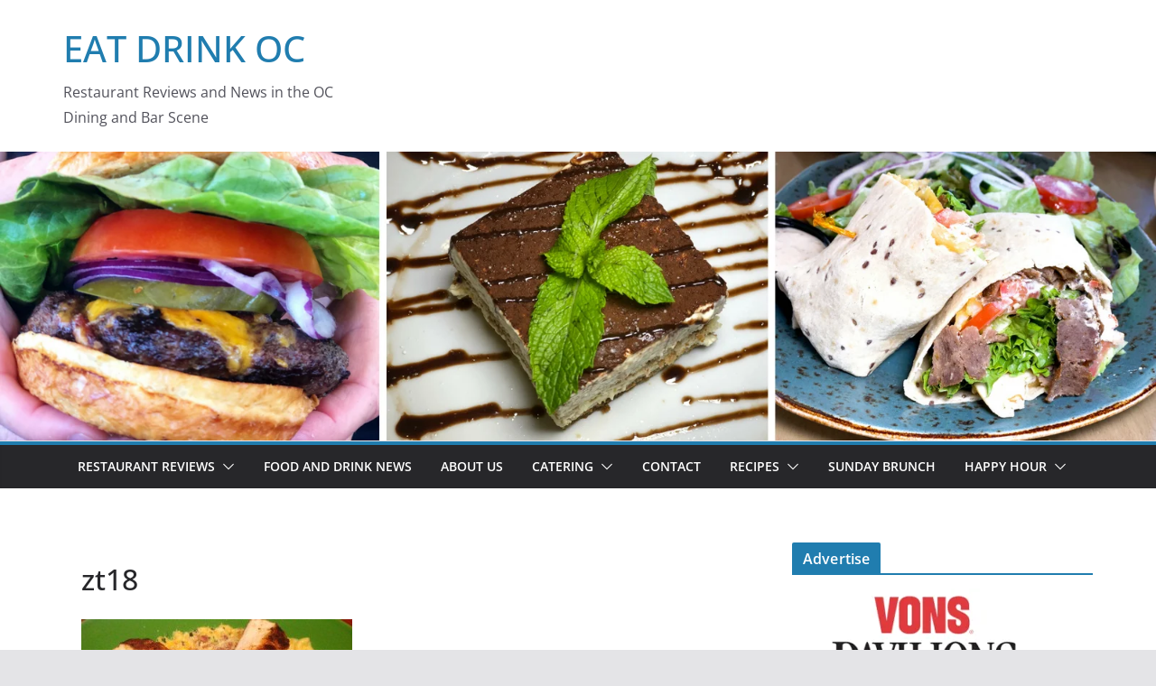

--- FILE ---
content_type: text/html; charset=UTF-8
request_url: https://www.eatdrinkoc.com/review-ztejas-grill-costa-mesa/zt18/
body_size: 14452
content:
		<!doctype html>
		<html lang="en-US">
		
<head><script data-no-optimize="1">var litespeed_docref=sessionStorage.getItem("litespeed_docref");litespeed_docref&&(Object.defineProperty(document,"referrer",{get:function(){return litespeed_docref}}),sessionStorage.removeItem("litespeed_docref"));</script>

			<meta charset="UTF-8"/>
		<meta name="viewport" content="width=device-width, initial-scale=1">
		<link rel="profile" href="https://gmpg.org/xfn/11" />
		
	<meta name='robots' content='index, follow, max-image-preview:large, max-snippet:-1, max-video-preview:-1' />
	<style>img:is([sizes="auto" i], [sizes^="auto," i]) { contain-intrinsic-size: 3000px 1500px }</style>
	
	<!-- This site is optimized with the Yoast SEO plugin v25.9 - https://yoast.com/wordpress/plugins/seo/ -->
	<title>zt18 - EAT DRINK OC</title>
	<link rel="canonical" href="https://www.eatdrinkoc.com/review-ztejas-grill-costa-mesa/zt18/" />
	<meta property="og:locale" content="en_US" />
	<meta property="og:type" content="article" />
	<meta property="og:title" content="zt18 - EAT DRINK OC" />
	<meta property="og:url" content="https://www.eatdrinkoc.com/review-ztejas-grill-costa-mesa/zt18/" />
	<meta property="og:site_name" content="EAT DRINK OC" />
	<meta property="og:image" content="https://www.eatdrinkoc.com/review-ztejas-grill-costa-mesa/zt18" />
	<meta property="og:image:width" content="1296" />
	<meta property="og:image:height" content="968" />
	<meta property="og:image:type" content="image/jpeg" />
	<script type="application/ld+json" class="yoast-schema-graph">{"@context":"https://schema.org","@graph":[{"@type":"WebPage","@id":"https://www.eatdrinkoc.com/review-ztejas-grill-costa-mesa/zt18/","url":"https://www.eatdrinkoc.com/review-ztejas-grill-costa-mesa/zt18/","name":"zt18 - EAT DRINK OC","isPartOf":{"@id":"https://www.eatdrinkoc.com/#website"},"primaryImageOfPage":{"@id":"https://www.eatdrinkoc.com/review-ztejas-grill-costa-mesa/zt18/#primaryimage"},"image":{"@id":"https://www.eatdrinkoc.com/review-ztejas-grill-costa-mesa/zt18/#primaryimage"},"thumbnailUrl":"https://www.eatdrinkoc.com/wp-content/uploads/2013/12/zt18.jpg","datePublished":"2013-12-27T04:14:41+00:00","breadcrumb":{"@id":"https://www.eatdrinkoc.com/review-ztejas-grill-costa-mesa/zt18/#breadcrumb"},"inLanguage":"en-US","potentialAction":[{"@type":"ReadAction","target":["https://www.eatdrinkoc.com/review-ztejas-grill-costa-mesa/zt18/"]}]},{"@type":"ImageObject","inLanguage":"en-US","@id":"https://www.eatdrinkoc.com/review-ztejas-grill-costa-mesa/zt18/#primaryimage","url":"https://www.eatdrinkoc.com/wp-content/uploads/2013/12/zt18.jpg","contentUrl":"https://www.eatdrinkoc.com/wp-content/uploads/2013/12/zt18.jpg","width":1296,"height":968},{"@type":"BreadcrumbList","@id":"https://www.eatdrinkoc.com/review-ztejas-grill-costa-mesa/zt18/#breadcrumb","itemListElement":[{"@type":"ListItem","position":1,"name":"Review: Z&#8217;Tejas Grill Costa Mesa","item":"https://www.eatdrinkoc.com/review-ztejas-grill-costa-mesa/"},{"@type":"ListItem","position":2,"name":"zt18"}]},{"@type":"WebSite","@id":"https://www.eatdrinkoc.com/#website","url":"https://www.eatdrinkoc.com/","name":"EAT DRINK OC","description":"Restaurant Reviews and News in the OC Dining and Bar Scene","potentialAction":[{"@type":"SearchAction","target":{"@type":"EntryPoint","urlTemplate":"https://www.eatdrinkoc.com/?s={search_term_string}"},"query-input":{"@type":"PropertyValueSpecification","valueRequired":true,"valueName":"search_term_string"}}],"inLanguage":"en-US"}]}</script>
	<!-- / Yoast SEO plugin. -->


<link rel='dns-prefetch' href='//secure.gravatar.com' />
<link rel='dns-prefetch' href='//stats.wp.com' />
<link rel='dns-prefetch' href='//jetpack.wordpress.com' />
<link rel='dns-prefetch' href='//s0.wp.com' />
<link rel='dns-prefetch' href='//public-api.wordpress.com' />
<link rel='dns-prefetch' href='//0.gravatar.com' />
<link rel='dns-prefetch' href='//1.gravatar.com' />
<link rel='dns-prefetch' href='//2.gravatar.com' />
<link rel='dns-prefetch' href='//v0.wordpress.com' />
<link rel="alternate" type="application/rss+xml" title="EAT DRINK OC &raquo; Feed" href="https://www.eatdrinkoc.com/feed/" />
<link rel="alternate" type="application/rss+xml" title="EAT DRINK OC &raquo; Comments Feed" href="https://www.eatdrinkoc.com/comments/feed/" />
<link rel="alternate" type="application/rss+xml" title="EAT DRINK OC &raquo; zt18 Comments Feed" href="https://www.eatdrinkoc.com/review-ztejas-grill-costa-mesa/zt18/feed/" />
<script type="text/javascript">
/* <![CDATA[ */
window._wpemojiSettings = {"baseUrl":"https:\/\/s.w.org\/images\/core\/emoji\/16.0.1\/72x72\/","ext":".png","svgUrl":"https:\/\/s.w.org\/images\/core\/emoji\/16.0.1\/svg\/","svgExt":".svg","source":{"concatemoji":"https:\/\/www.eatdrinkoc.com\/wp-includes\/js\/wp-emoji-release.min.js?ver=6.8.3"}};
/*! This file is auto-generated */
!function(s,n){var o,i,e;function c(e){try{var t={supportTests:e,timestamp:(new Date).valueOf()};sessionStorage.setItem(o,JSON.stringify(t))}catch(e){}}function p(e,t,n){e.clearRect(0,0,e.canvas.width,e.canvas.height),e.fillText(t,0,0);var t=new Uint32Array(e.getImageData(0,0,e.canvas.width,e.canvas.height).data),a=(e.clearRect(0,0,e.canvas.width,e.canvas.height),e.fillText(n,0,0),new Uint32Array(e.getImageData(0,0,e.canvas.width,e.canvas.height).data));return t.every(function(e,t){return e===a[t]})}function u(e,t){e.clearRect(0,0,e.canvas.width,e.canvas.height),e.fillText(t,0,0);for(var n=e.getImageData(16,16,1,1),a=0;a<n.data.length;a++)if(0!==n.data[a])return!1;return!0}function f(e,t,n,a){switch(t){case"flag":return n(e,"\ud83c\udff3\ufe0f\u200d\u26a7\ufe0f","\ud83c\udff3\ufe0f\u200b\u26a7\ufe0f")?!1:!n(e,"\ud83c\udde8\ud83c\uddf6","\ud83c\udde8\u200b\ud83c\uddf6")&&!n(e,"\ud83c\udff4\udb40\udc67\udb40\udc62\udb40\udc65\udb40\udc6e\udb40\udc67\udb40\udc7f","\ud83c\udff4\u200b\udb40\udc67\u200b\udb40\udc62\u200b\udb40\udc65\u200b\udb40\udc6e\u200b\udb40\udc67\u200b\udb40\udc7f");case"emoji":return!a(e,"\ud83e\udedf")}return!1}function g(e,t,n,a){var r="undefined"!=typeof WorkerGlobalScope&&self instanceof WorkerGlobalScope?new OffscreenCanvas(300,150):s.createElement("canvas"),o=r.getContext("2d",{willReadFrequently:!0}),i=(o.textBaseline="top",o.font="600 32px Arial",{});return e.forEach(function(e){i[e]=t(o,e,n,a)}),i}function t(e){var t=s.createElement("script");t.src=e,t.defer=!0,s.head.appendChild(t)}"undefined"!=typeof Promise&&(o="wpEmojiSettingsSupports",i=["flag","emoji"],n.supports={everything:!0,everythingExceptFlag:!0},e=new Promise(function(e){s.addEventListener("DOMContentLoaded",e,{once:!0})}),new Promise(function(t){var n=function(){try{var e=JSON.parse(sessionStorage.getItem(o));if("object"==typeof e&&"number"==typeof e.timestamp&&(new Date).valueOf()<e.timestamp+604800&&"object"==typeof e.supportTests)return e.supportTests}catch(e){}return null}();if(!n){if("undefined"!=typeof Worker&&"undefined"!=typeof OffscreenCanvas&&"undefined"!=typeof URL&&URL.createObjectURL&&"undefined"!=typeof Blob)try{var e="postMessage("+g.toString()+"("+[JSON.stringify(i),f.toString(),p.toString(),u.toString()].join(",")+"));",a=new Blob([e],{type:"text/javascript"}),r=new Worker(URL.createObjectURL(a),{name:"wpTestEmojiSupports"});return void(r.onmessage=function(e){c(n=e.data),r.terminate(),t(n)})}catch(e){}c(n=g(i,f,p,u))}t(n)}).then(function(e){for(var t in e)n.supports[t]=e[t],n.supports.everything=n.supports.everything&&n.supports[t],"flag"!==t&&(n.supports.everythingExceptFlag=n.supports.everythingExceptFlag&&n.supports[t]);n.supports.everythingExceptFlag=n.supports.everythingExceptFlag&&!n.supports.flag,n.DOMReady=!1,n.readyCallback=function(){n.DOMReady=!0}}).then(function(){return e}).then(function(){var e;n.supports.everything||(n.readyCallback(),(e=n.source||{}).concatemoji?t(e.concatemoji):e.wpemoji&&e.twemoji&&(t(e.twemoji),t(e.wpemoji)))}))}((window,document),window._wpemojiSettings);
/* ]]> */
</script>

<style id='wp-emoji-styles-inline-css' type='text/css'>

	img.wp-smiley, img.emoji {
		display: inline !important;
		border: none !important;
		box-shadow: none !important;
		height: 1em !important;
		width: 1em !important;
		margin: 0 0.07em !important;
		vertical-align: -0.1em !important;
		background: none !important;
		padding: 0 !important;
	}
</style>
<style id='pdfemb-pdf-embedder-viewer-style-inline-css' type='text/css'>
.wp-block-pdfemb-pdf-embedder-viewer{max-width:none}

</style>
<link rel='stylesheet' id='mediaelement-css' href='https://www.eatdrinkoc.com/wp-includes/js/mediaelement/mediaelementplayer-legacy.min.css?ver=4.2.17' type='text/css' media='all' />
<link rel='stylesheet' id='wp-mediaelement-css' href='https://www.eatdrinkoc.com/wp-includes/js/mediaelement/wp-mediaelement.min.css?ver=6.8.3' type='text/css' media='all' />
<style id='jetpack-sharing-buttons-style-inline-css' type='text/css'>
.jetpack-sharing-buttons__services-list{display:flex;flex-direction:row;flex-wrap:wrap;gap:0;list-style-type:none;margin:5px;padding:0}.jetpack-sharing-buttons__services-list.has-small-icon-size{font-size:12px}.jetpack-sharing-buttons__services-list.has-normal-icon-size{font-size:16px}.jetpack-sharing-buttons__services-list.has-large-icon-size{font-size:24px}.jetpack-sharing-buttons__services-list.has-huge-icon-size{font-size:36px}@media print{.jetpack-sharing-buttons__services-list{display:none!important}}.editor-styles-wrapper .wp-block-jetpack-sharing-buttons{gap:0;padding-inline-start:0}ul.jetpack-sharing-buttons__services-list.has-background{padding:1.25em 2.375em}
</style>
<link rel='stylesheet' id='jpibfi-style-css' href='https://www.eatdrinkoc.com/wp-content/plugins/jquery-pin-it-button-for-images/css/client.css?ver=3.0.6' type='text/css' media='all' />
<link rel='stylesheet' id='socials-ignited-css' href='https://www.eatdrinkoc.com/wp-content/plugins/socials-ignited/includes/assets/css/style.min.css?ver=2.0.0' type='text/css' media='all' />
<link rel='stylesheet' id='colormag_style-css' href='https://www.eatdrinkoc.com/wp-content/themes/colormag/style.css?ver=1768419510' type='text/css' media='all' />
<style id='colormag_style-inline-css' type='text/css'>
@media screen and (min-width: 992px) {.cm-primary{width:70%;}}.cm-header .cm-menu-toggle svg,
			.cm-header .cm-menu-toggle svg{fill:#fff;}.cm-footer-bar-area .cm-footer-bar__2 a{color:#207daf;}@media screen and (min-width: 992px) {.cm-primary{width:70%;}}.cm-header .cm-menu-toggle svg,
			.cm-header .cm-menu-toggle svg{fill:#fff;}.cm-footer-bar-area .cm-footer-bar__2 a{color:#207daf;}:root{--top-grid-columns: 4;
			--main-grid-columns: 4;
			--bottom-grid-columns: 2;
			}.cm-footer-builder .cm-footer-bottom-row .cm-footer-col{flex-direction: column;}.cm-footer-builder .cm-footer-main-row .cm-footer-col{flex-direction: column;}.cm-footer-builder .cm-footer-top-row .cm-footer-col{flex-direction: column;} :root{--colormag-color-1: #eaf3fb;--colormag-color-2: #bfdcf3;--colormag-color-3: #94c4eb;--colormag-color-4: #6aace2;--colormag-color-5: #257bc1;--colormag-color-6: #1d6096;--colormag-color-7: #15446b;--colormag-color-8: #0c2941;--colormag-color-9: #040e16;}
</style>
<link rel='stylesheet' id='font-awesome-all-css' href='https://www.eatdrinkoc.com/wp-content/themes/colormag/inc/customizer/customind/assets/fontawesome/v6/css/all.min.css?ver=6.2.4' type='text/css' media='all' />
<link rel='stylesheet' id='font-awesome-4-css' href='https://www.eatdrinkoc.com/wp-content/themes/colormag/assets/library/font-awesome/css/v4-shims.min.css?ver=4.7.0' type='text/css' media='all' />
<link rel='stylesheet' id='colormag-font-awesome-6-css' href='https://www.eatdrinkoc.com/wp-content/themes/colormag/inc/customizer/customind/assets/fontawesome/v6/css/all.min.css?ver=6.2.4' type='text/css' media='all' />
<link rel='stylesheet' id='forget-about-shortcode-buttons-css' href='https://www.eatdrinkoc.com/wp-content/plugins/forget-about-shortcode-buttons/public/css/button-styles.css?ver=2.1.3' type='text/css' media='all' />
<link rel='stylesheet' id='sharedaddy-css' href='https://www.eatdrinkoc.com/wp-content/plugins/jetpack/modules/sharedaddy/sharing.css?ver=15.0' type='text/css' media='all' />
<link rel='stylesheet' id='social-logos-css' href='https://www.eatdrinkoc.com/wp-content/plugins/jetpack/_inc/social-logos/social-logos.min.css?ver=15.0' type='text/css' media='all' />
<script type="text/javascript" src="https://www.eatdrinkoc.com/wp-includes/js/jquery/jquery.min.js?ver=3.7.1" id="jquery-core-js"></script>
<script type="text/javascript" src="https://www.eatdrinkoc.com/wp-includes/js/jquery/jquery-migrate.min.js?ver=3.4.1" id="jquery-migrate-js"></script>
<!--[if lte IE 8]>
<script type="text/javascript" src="https://www.eatdrinkoc.com/wp-content/themes/colormag/assets/js/html5shiv.min.js?ver=4.0.20" id="html5-js"></script>
<![endif]-->
<link rel="https://api.w.org/" href="https://www.eatdrinkoc.com/wp-json/" /><link rel="alternate" title="JSON" type="application/json" href="https://www.eatdrinkoc.com/wp-json/wp/v2/media/2841" /><link rel="EditURI" type="application/rsd+xml" title="RSD" href="https://www.eatdrinkoc.com/xmlrpc.php?rsd" />
<meta name="generator" content="WordPress 6.8.3" />
<link rel='shortlink' href='https://wp.me/a4hg87-JP' />
<link rel="alternate" title="oEmbed (JSON)" type="application/json+oembed" href="https://www.eatdrinkoc.com/wp-json/oembed/1.0/embed?url=https%3A%2F%2Fwww.eatdrinkoc.com%2Freview-ztejas-grill-costa-mesa%2Fzt18%2F" />
<link rel="alternate" title="oEmbed (XML)" type="text/xml+oembed" href="https://www.eatdrinkoc.com/wp-json/oembed/1.0/embed?url=https%3A%2F%2Fwww.eatdrinkoc.com%2Freview-ztejas-grill-costa-mesa%2Fzt18%2F&#038;format=xml" />
<!-- Start Alexa Certify Javascript -->
<script type="text/javascript">
_atrk_opts = { atrk_acct:"zlidj1a4ZP00qQ", domain:"familyreviewguide.com",dynamic: true};
(function() { var as = document.createElement('script'); as.type = 'text/javascript'; as.async = true; as.src = "https://d31qbv1cthcecs.cloudfront.net/atrk.js"; var s = document.getElementsByTagName('script')[0];s.parentNode.insertBefore(as, s); })();
</script>
<noscript><img src="https://d5nxst8fruw4z.cloudfront.net/atrk.gif?account=zlidj1a4ZP00qQ" style="display:none" height="1" width="1" alt="" /></noscript>
<!-- End Alexa Certify Javascript -->
<style type="text/css">
	a.pinit-button.custom span {
		}

	.pinit-hover {
		opacity: 0.5 !important;
		filter: alpha(opacity=50) !important;
	}
	a.pinit-button {
	border-bottom: 0 !important;
	box-shadow: none !important;
	margin-bottom: 0 !important;
}
a.pinit-button::after {
    display: none;
}</style>
			<style>img#wpstats{display:none}</style>
		<link rel="pingback" href="https://www.eatdrinkoc.com/xmlrpc.php"><style class='wp-fonts-local' type='text/css'>
@font-face{font-family:"DM Sans";font-style:normal;font-weight:100 900;font-display:fallback;src:url('https://fonts.gstatic.com/s/dmsans/v15/rP2Hp2ywxg089UriCZOIHTWEBlw.woff2') format('woff2');}
@font-face{font-family:"Public Sans";font-style:normal;font-weight:100 900;font-display:fallback;src:url('https://fonts.gstatic.com/s/publicsans/v15/ijwOs5juQtsyLLR5jN4cxBEoRDf44uE.woff2') format('woff2');}
@font-face{font-family:Roboto;font-style:normal;font-weight:100 900;font-display:fallback;src:url('https://fonts.gstatic.com/s/roboto/v30/KFOjCnqEu92Fr1Mu51TjASc6CsE.woff2') format('woff2');}
@font-face{font-family:"IBM Plex Serif";font-style:normal;font-weight:400;font-display:fallback;src:url('https://www.eatdrinkoc.com/wp-content/themes/colormag/assets/fonts/IBMPlexSerif-Regular.woff2') format('woff2');}
@font-face{font-family:"IBM Plex Serif";font-style:normal;font-weight:700;font-display:fallback;src:url('https://www.eatdrinkoc.com/wp-content/themes/colormag/assets/fonts/IBMPlexSerif-Bold.woff2') format('woff2');}
@font-face{font-family:"IBM Plex Serif";font-style:normal;font-weight:600;font-display:fallback;src:url('https://www.eatdrinkoc.com/wp-content/themes/colormag/assets/fonts/IBMPlexSerif-SemiBold.woff2') format('woff2');}
@font-face{font-family:Inter;font-style:normal;font-weight:400;font-display:fallback;src:url('https://www.eatdrinkoc.com/wp-content/themes/colormag/assets/fonts/Inter-Regular.woff2') format('woff2');}
</style>
<style type="text/css">
</style>
<style id="kirki-inline-styles"></style>
</head>

<body class="attachment wp-singular attachment-template-default single single-attachment postid-2841 attachmentid-2841 attachment-jpeg wp-embed-responsive wp-theme-colormag cm-header-layout-1 adv-style-1  wide cm-started-content">




		<div id="page" class="hfeed site">
				<a class="skip-link screen-reader-text" href="#main">Skip to content</a>
		

			<header id="cm-masthead" class="cm-header cm-layout-1 cm-layout-1-style-1 cm-full-width">
		
		
				<div class="cm-main-header">
		
		
	<div id="cm-header-1" class="cm-header-1">
		<div class="cm-container">
			<div class="cm-row">

				<div class="cm-header-col-1">
										<div id="cm-site-branding" class="cm-site-branding">
							</div><!-- #cm-site-branding -->
	
	<div id="cm-site-info" class="">
								<h3 class="cm-site-title">
							<a href="https://www.eatdrinkoc.com/" title="EAT DRINK OC" rel="home">EAT DRINK OC</a>
						</h3>
						
											<p class="cm-site-description">
							Restaurant Reviews and News in the OC Dining and Bar Scene						</p><!-- .cm-site-description -->
											</div><!-- #cm-site-info -->
					</div><!-- .cm-header-col-1 -->

				<div class="cm-header-col-2">
								</div><!-- .cm-header-col-2 -->

		</div>
	</div>
</div>
		<div id="wp-custom-header" class="wp-custom-header"><div class="header-image-wrap"><img src="https://www.eatdrinkoc.com/wp-content/uploads/2018/08/2.png.webp" class="header-image" width="1600" height="400" alt="EAT DRINK OC"></div></div>
<div id="cm-header-2" class="cm-header-2">
	<nav id="cm-primary-nav" class="cm-primary-nav">
		<div class="cm-container">
			<div class="cm-row">
				
							
					<p class="cm-menu-toggle" aria-expanded="false">
						<svg class="cm-icon cm-icon--bars" xmlns="http://www.w3.org/2000/svg" viewBox="0 0 24 24"><path d="M21 19H3a1 1 0 0 1 0-2h18a1 1 0 0 1 0 2Zm0-6H3a1 1 0 0 1 0-2h18a1 1 0 0 1 0 2Zm0-6H3a1 1 0 0 1 0-2h18a1 1 0 0 1 0 2Z"></path></svg>						<svg class="cm-icon cm-icon--x-mark" xmlns="http://www.w3.org/2000/svg" viewBox="0 0 24 24"><path d="m13.4 12 8.3-8.3c.4-.4.4-1 0-1.4s-1-.4-1.4 0L12 10.6 3.7 2.3c-.4-.4-1-.4-1.4 0s-.4 1 0 1.4l8.3 8.3-8.3 8.3c-.4.4-.4 1 0 1.4.2.2.4.3.7.3s.5-.1.7-.3l8.3-8.3 8.3 8.3c.2.2.5.3.7.3s.5-.1.7-.3c.4-.4.4-1 0-1.4L13.4 12z"></path></svg>					</p>
					<div class="cm-menu-primary-container"><ul id="menu-delicacy-main-menu" class="menu"><li id="menu-item-6514" class="menu-item menu-item-type-taxonomy menu-item-object-category menu-item-has-children menu-item-6514"><a href="https://www.eatdrinkoc.com/category/restaurant-reviews/">Restaurant Reviews</a><span role="button" tabindex="0" class="cm-submenu-toggle" onkeypress=""><svg class="cm-icon" xmlns="http://www.w3.org/2000/svg" xml:space="preserve" viewBox="0 0 24 24"><path d="M12 17.5c-.3 0-.5-.1-.7-.3l-9-9c-.4-.4-.4-1 0-1.4s1-.4 1.4 0l8.3 8.3 8.3-8.3c.4-.4 1-.4 1.4 0s.4 1 0 1.4l-9 9c-.2.2-.4.3-.7.3z"/></svg></span>
<ul class="sub-menu">
	<li id="menu-item-3562" class="menu-item menu-item-type-taxonomy menu-item-object-category menu-item-3562"><a href="https://www.eatdrinkoc.com/category/restaurant-reviews/american/">American</a></li>
	<li id="menu-item-3563" class="menu-item menu-item-type-taxonomy menu-item-object-category menu-item-3563"><a href="https://www.eatdrinkoc.com/category/restaurant-reviews/asian/">Asian</a></li>
	<li id="menu-item-3775" class="menu-item menu-item-type-taxonomy menu-item-object-category menu-item-3775"><a href="https://www.eatdrinkoc.com/category/restaurant-reviews/bbq/">BBQ</a></li>
	<li id="menu-item-5510" class="menu-item menu-item-type-taxonomy menu-item-object-category menu-item-5510"><a href="https://www.eatdrinkoc.com/category/restaurant-reviews/chinese/">Chinese</a></li>
	<li id="menu-item-9451" class="menu-item menu-item-type-taxonomy menu-item-object-category menu-item-9451"><a href="https://www.eatdrinkoc.com/category/restaurant-reviews/deli/">Deli</a></li>
	<li id="menu-item-3564" class="menu-item menu-item-type-taxonomy menu-item-object-category menu-item-3564"><a href="https://www.eatdrinkoc.com/category/restaurant-reviews/donutsbagels/">Donuts/Bagels</a></li>
	<li id="menu-item-3565" class="menu-item menu-item-type-taxonomy menu-item-object-category menu-item-3565"><a href="https://www.eatdrinkoc.com/category/restaurant-reviews/fondue/">Fondue</a></li>
	<li id="menu-item-3566" class="menu-item menu-item-type-taxonomy menu-item-object-category menu-item-3566"><a href="https://www.eatdrinkoc.com/category/restaurant-reviews/greek/">Greek</a></li>
	<li id="menu-item-8291" class="menu-item menu-item-type-taxonomy menu-item-object-category menu-item-8291"><a href="https://www.eatdrinkoc.com/category/restaurant-reviews/hawaiian/">Hawaiian</a></li>
	<li id="menu-item-5599" class="menu-item menu-item-type-taxonomy menu-item-object-category menu-item-5599"><a href="https://www.eatdrinkoc.com/category/ice-cream-2/">Ice Cream</a></li>
	<li id="menu-item-5552" class="menu-item menu-item-type-taxonomy menu-item-object-category menu-item-5552"><a href="https://www.eatdrinkoc.com/category/restaurant-reviews/indian/">Indian</a></li>
	<li id="menu-item-3567" class="menu-item menu-item-type-taxonomy menu-item-object-category menu-item-3567"><a href="https://www.eatdrinkoc.com/category/restaurant-reviews/italian/">Italian</a></li>
	<li id="menu-item-6316" class="menu-item menu-item-type-taxonomy menu-item-object-category menu-item-6316"><a href="https://www.eatdrinkoc.com/category/restaurant-reviews/japanese/">Japanese</a></li>
	<li id="menu-item-4815" class="menu-item menu-item-type-taxonomy menu-item-object-category menu-item-4815"><a href="https://www.eatdrinkoc.com/category/restaurant-reviews/lounge/">Lounge</a></li>
	<li id="menu-item-3568" class="menu-item menu-item-type-taxonomy menu-item-object-category menu-item-3568"><a href="https://www.eatdrinkoc.com/category/restaurant-reviews/mediterranean/">Mediterranean</a></li>
	<li id="menu-item-3578" class="menu-item menu-item-type-taxonomy menu-item-object-category menu-item-3578"><a href="https://www.eatdrinkoc.com/category/restaurant-reviews/mexican/">Mexican</a></li>
	<li id="menu-item-6173" class="menu-item menu-item-type-taxonomy menu-item-object-category menu-item-6173"><a href="https://www.eatdrinkoc.com/category/restaurant-reviews/persian/">Persian</a></li>
	<li id="menu-item-3570" class="menu-item menu-item-type-taxonomy menu-item-object-category menu-item-3570"><a href="https://www.eatdrinkoc.com/category/restaurant-reviews/pizza-restaurant-reviews/">Pizza</a></li>
	<li id="menu-item-5626" class="menu-item menu-item-type-taxonomy menu-item-object-category menu-item-5626"><a href="https://www.eatdrinkoc.com/category/restaurant-reviews/salad-bars/">Salad Bars</a></li>
	<li id="menu-item-3574" class="menu-item menu-item-type-taxonomy menu-item-object-category menu-item-3574"><a href="https://www.eatdrinkoc.com/category/seafood/">Seafood</a></li>
	<li id="menu-item-3573" class="menu-item menu-item-type-taxonomy menu-item-object-category menu-item-3573"><a href="https://www.eatdrinkoc.com/category/sandwich-shops/">Sandwich Shops</a></li>
	<li id="menu-item-3571" class="menu-item menu-item-type-taxonomy menu-item-object-category menu-item-3571"><a href="https://www.eatdrinkoc.com/category/restaurant-reviews/steakhouse/">Steakhouse</a></li>
	<li id="menu-item-3572" class="menu-item menu-item-type-taxonomy menu-item-object-category menu-item-3572"><a href="https://www.eatdrinkoc.com/category/restaurant-reviews/sushi/">sushi</a></li>
	<li id="menu-item-5384" class="menu-item menu-item-type-taxonomy menu-item-object-category menu-item-5384"><a href="https://www.eatdrinkoc.com/category/restaurant-reviews/thai/">Thai</a></li>
	<li id="menu-item-3575" class="menu-item menu-item-type-taxonomy menu-item-object-category menu-item-3575"><a href="https://www.eatdrinkoc.com/category/theater/">Theater</a></li>
	<li id="menu-item-5299" class="menu-item menu-item-type-taxonomy menu-item-object-category menu-item-5299"><a href="https://www.eatdrinkoc.com/category/restaurant-reviews/vietnamese/">Vietnamese</a></li>
	<li id="menu-item-3577" class="menu-item menu-item-type-taxonomy menu-item-object-category menu-item-3577"><a href="https://www.eatdrinkoc.com/category/wine/">wine</a></li>
</ul>
</li>
<li id="menu-item-6515" class="menu-item menu-item-type-taxonomy menu-item-object-category menu-item-6515"><a href="https://www.eatdrinkoc.com/category/food-news/">Food and Drink News</a></li>
<li id="menu-item-3541" class="menu-item menu-item-type-post_type menu-item-object-page menu-item-3541"><a href="https://www.eatdrinkoc.com/about-us/">About Us</a></li>
<li id="menu-item-3542" class="menu-item menu-item-type-post_type menu-item-object-page menu-item-has-children menu-item-3542"><a href="https://www.eatdrinkoc.com/?page_id=2632">Catering</a><span role="button" tabindex="0" class="cm-submenu-toggle" onkeypress=""><svg class="cm-icon" xmlns="http://www.w3.org/2000/svg" xml:space="preserve" viewBox="0 0 24 24"><path d="M12 17.5c-.3 0-.5-.1-.7-.3l-9-9c-.4-.4-.4-1 0-1.4s1-.4 1.4 0l8.3 8.3 8.3-8.3c.4-.4 1-.4 1.4 0s.4 1 0 1.4l-9 9c-.2.2-.4.3-.7.3z"/></svg></span>
<ul class="sub-menu">
	<li id="menu-item-3553" class="menu-item menu-item-type-taxonomy menu-item-object-category menu-item-3553"><a href="https://www.eatdrinkoc.com/category/catering/beverage-dispensers/">Beverage Dispensers</a></li>
	<li id="menu-item-3554" class="menu-item menu-item-type-taxonomy menu-item-object-category menu-item-3554"><a href="https://www.eatdrinkoc.com/category/catering/mexican-food/">Mexican Food</a></li>
</ul>
</li>
<li id="menu-item-3543" class="menu-item menu-item-type-post_type menu-item-object-page menu-item-3543"><a href="https://www.eatdrinkoc.com/contact/">Contact</a></li>
<li id="menu-item-3545" class="menu-item menu-item-type-post_type menu-item-object-page menu-item-has-children menu-item-3545"><a href="https://www.eatdrinkoc.com/recipes/">Recipes</a><span role="button" tabindex="0" class="cm-submenu-toggle" onkeypress=""><svg class="cm-icon" xmlns="http://www.w3.org/2000/svg" xml:space="preserve" viewBox="0 0 24 24"><path d="M12 17.5c-.3 0-.5-.1-.7-.3l-9-9c-.4-.4-.4-1 0-1.4s1-.4 1.4 0l8.3 8.3 8.3-8.3c.4-.4 1-.4 1.4 0s.4 1 0 1.4l-9 9c-.2.2-.4.3-.7.3z"/></svg></span>
<ul class="sub-menu">
	<li id="menu-item-3558" class="menu-item menu-item-type-taxonomy menu-item-object-category menu-item-3558"><a href="https://www.eatdrinkoc.com/category/recipes/cocktails/">Cocktails</a></li>
	<li id="menu-item-3556" class="menu-item menu-item-type-taxonomy menu-item-object-category menu-item-3556"><a href="https://www.eatdrinkoc.com/category/recipes/appetizers/">Appetizers</a></li>
	<li id="menu-item-3557" class="menu-item menu-item-type-taxonomy menu-item-object-category menu-item-3557"><a href="https://www.eatdrinkoc.com/category/recipes/breakfast/">Breakfast</a></li>
	<li id="menu-item-3560" class="menu-item menu-item-type-taxonomy menu-item-object-category menu-item-3560"><a href="https://www.eatdrinkoc.com/category/recipes/lunch/">Lunch</a></li>
	<li id="menu-item-3559" class="menu-item menu-item-type-taxonomy menu-item-object-category menu-item-3559"><a href="https://www.eatdrinkoc.com/category/recipes/dinner/">Dinner</a></li>
	<li id="menu-item-4688" class="menu-item menu-item-type-taxonomy menu-item-object-category menu-item-4688"><a href="https://www.eatdrinkoc.com/category/recipes/dessert-recipes/">Dessert</a></li>
</ul>
</li>
<li id="menu-item-3579" class="menu-item menu-item-type-taxonomy menu-item-object-category menu-item-3579"><a href="https://www.eatdrinkoc.com/category/brunch/">Sunday Brunch</a></li>
<li id="menu-item-5805" class="menu-item menu-item-type-taxonomy menu-item-object-category menu-item-has-children menu-item-5805"><a href="https://www.eatdrinkoc.com/category/happy-hour/">Happy Hour</a><span role="button" tabindex="0" class="cm-submenu-toggle" onkeypress=""><svg class="cm-icon" xmlns="http://www.w3.org/2000/svg" xml:space="preserve" viewBox="0 0 24 24"><path d="M12 17.5c-.3 0-.5-.1-.7-.3l-9-9c-.4-.4-.4-1 0-1.4s1-.4 1.4 0l8.3 8.3 8.3-8.3c.4-.4 1-.4 1.4 0s.4 1 0 1.4l-9 9c-.2.2-.4.3-.7.3z"/></svg></span>
<ul class="sub-menu">
	<li id="menu-item-5807" class="menu-item menu-item-type-taxonomy menu-item-object-category menu-item-5807"><a href="https://www.eatdrinkoc.com/category/oc-listings/">OC Listings</a></li>
	<li id="menu-item-5808" class="menu-item menu-item-type-taxonomy menu-item-object-category menu-item-5808"><a href="https://www.eatdrinkoc.com/category/reviews/">Reviews</a></li>
</ul>
</li>
</ul></div>
			</div>
		</div>
	</nav>
</div>
			
				</div> <!-- /.cm-main-header -->
		
				</header><!-- #cm-masthead -->
		
		

	<div id="cm-content" class="cm-content">
		
		<div class="cm-container">
		
<div class="cm-row">
	
	<div id="cm-primary" class="cm-primary">
		<div class="cm-posts clearfix">

			
<article sdfdfds id="post-2841" class="post-2841 attachment type-attachment status-inherit hentry">
	
	
	<div class="cm-post-content">
			<header class="cm-entry-header">
				<h1 class="cm-entry-title">
			zt18		</h1>
			</header>
<div class="cm-below-entry-meta "></div>
<div class="cm-entry-summary">
	<input class="jpibfi" type="hidden"><p class="attachment"><a href='https://www.eatdrinkoc.com/wp-content/uploads/2013/12/zt18.jpg'><img decoding="async" width="300" height="224" src="https://www.eatdrinkoc.com/wp-content/uploads/2013/12/zt18-300x224.jpg" class="attachment-medium size-medium" alt="" srcset="https://www.eatdrinkoc.com/wp-content/uploads/2013/12/zt18-300x224.jpg 300w, https://www.eatdrinkoc.com/wp-content/uploads/2013/12/zt18-1024x764.jpg 1024w, https://www.eatdrinkoc.com/wp-content/uploads/2013/12/zt18.jpg 1296w" sizes="(max-width: 300px) 100vw, 300px" data-jpibfi-post-excerpt="" data-jpibfi-post-url="https://www.eatdrinkoc.com/review-ztejas-grill-costa-mesa/zt18/" data-jpibfi-post-title="zt18" data-jpibfi-src="https://www.eatdrinkoc.com/wp-content/uploads/2013/12/zt18-300x224.jpg" ></a></p>
<div class="sharedaddy sd-sharing-enabled"><div class="robots-nocontent sd-block sd-social sd-social-icon-text sd-sharing"><h3 class="sd-title">Share this:</h3><div class="sd-content"><ul><li class="share-facebook"><a rel="nofollow noopener noreferrer"
				data-shared="sharing-facebook-2841"
				class="share-facebook sd-button share-icon"
				href="https://www.eatdrinkoc.com/review-ztejas-grill-costa-mesa/zt18/?share=facebook"
				target="_blank"
				aria-labelledby="sharing-facebook-2841"
				>
				<span id="sharing-facebook-2841" hidden>Click to share on Facebook (Opens in new window)</span>
				<span>Facebook</span>
			</a></li><li class="share-twitter"><a rel="nofollow noopener noreferrer"
				data-shared="sharing-twitter-2841"
				class="share-twitter sd-button share-icon"
				href="https://www.eatdrinkoc.com/review-ztejas-grill-costa-mesa/zt18/?share=twitter"
				target="_blank"
				aria-labelledby="sharing-twitter-2841"
				>
				<span id="sharing-twitter-2841" hidden>Click to share on X (Opens in new window)</span>
				<span>X</span>
			</a></li><li class="share-pinterest"><a rel="nofollow noopener noreferrer"
				data-shared="sharing-pinterest-2841"
				class="share-pinterest sd-button share-icon"
				href="https://www.eatdrinkoc.com/review-ztejas-grill-costa-mesa/zt18/?share=pinterest"
				target="_blank"
				aria-labelledby="sharing-pinterest-2841"
				>
				<span id="sharing-pinterest-2841" hidden>Click to share on Pinterest (Opens in new window)</span>
				<span>Pinterest</span>
			</a></li><li class="share-linkedin"><a rel="nofollow noopener noreferrer"
				data-shared="sharing-linkedin-2841"
				class="share-linkedin sd-button share-icon"
				href="https://www.eatdrinkoc.com/review-ztejas-grill-costa-mesa/zt18/?share=linkedin"
				target="_blank"
				aria-labelledby="sharing-linkedin-2841"
				>
				<span id="sharing-linkedin-2841" hidden>Click to share on LinkedIn (Opens in new window)</span>
				<span>LinkedIn</span>
			</a></li><li class="share-reddit"><a rel="nofollow noopener noreferrer"
				data-shared="sharing-reddit-2841"
				class="share-reddit sd-button share-icon"
				href="https://www.eatdrinkoc.com/review-ztejas-grill-costa-mesa/zt18/?share=reddit"
				target="_blank"
				aria-labelledby="sharing-reddit-2841"
				>
				<span id="sharing-reddit-2841" hidden>Click to share on Reddit (Opens in new window)</span>
				<span>Reddit</span>
			</a></li><li class="share-print"><a rel="nofollow noopener noreferrer"
				data-shared="sharing-print-2841"
				class="share-print sd-button share-icon"
				href="https://www.eatdrinkoc.com/review-ztejas-grill-costa-mesa/zt18/#print?share=print"
				target="_blank"
				aria-labelledby="sharing-print-2841"
				>
				<span id="sharing-print-2841" hidden>Click to print (Opens in new window)</span>
				<span>Print</span>
			</a></li><li class="share-email"><a rel="nofollow noopener noreferrer" data-shared="sharing-email-2841" class="share-email sd-button share-icon" href="/cdn-cgi/l/email-protection#[base64]" target="_blank" aria-labelledby="sharing-email-2841" data-email-share-error-title="Do you have email set up?" data-email-share-error-text="If you&#039;re having problems sharing via email, you might not have email set up for your browser. You may need to create a new email yourself." data-email-share-nonce="120dad30b3" data-email-share-track-url="https://www.eatdrinkoc.com/review-ztejas-grill-costa-mesa/zt18/?share=email">
				<span id="sharing-email-2841" hidden>Click to email a link to a friend (Opens in new window)</span>
				<span>Email</span>
			</a></li><li class="share-end"></li></ul></div></div></div></div>
	
	</div>

	
	</article>
		</div><!-- .cm-posts -->
				<ul class="default-wp-page">
			<li class="previous"><a href='https://www.eatdrinkoc.com/review-ztejas-grill-costa-mesa/zt17/'>&larr; Previous</a></li>
			<li class="next"><a href='https://www.eatdrinkoc.com/review-ztejas-grill-costa-mesa/zt19/'>Next &rarr;</a></li>
		</ul>
	
<div id="comments" class="comments-area">

	
	
		<div id="respond" class="comment-respond">
			<h3 id="reply-title" class="comment-reply-title">Leave a Reply<small><a rel="nofollow" id="cancel-comment-reply-link" href="/review-ztejas-grill-costa-mesa/zt18/#respond" style="display:none;">Cancel reply</a></small></h3>			<form id="commentform" class="comment-form">
				<iframe
					title="Comment Form"
					src="https://jetpack.wordpress.com/jetpack-comment/?blogid=63218927&#038;postid=2841&#038;comment_registration=0&#038;require_name_email=1&#038;stc_enabled=1&#038;stb_enabled=1&#038;show_avatars=1&#038;avatar_default=monsterid&#038;greeting=Leave+a+Reply&#038;jetpack_comments_nonce=7ce5e61ca3&#038;greeting_reply=Leave+a+Reply+to+%25s&#038;color_scheme=light&#038;lang=en_US&#038;jetpack_version=15.0&#038;iframe_unique_id=1&#038;show_cookie_consent=10&#038;has_cookie_consent=0&#038;is_current_user_subscribed=0&#038;token_key=%3Bnormal%3B&#038;sig=2eefea66d2d7b5826e6e6ebb605be3234223ff0f#parent=https%3A%2F%2Fwww.eatdrinkoc.com%2Freview-ztejas-grill-costa-mesa%2Fzt18%2F"
											name="jetpack_remote_comment"
						style="width:100%; height: 430px; border:0;"
										class="jetpack_remote_comment"
					id="jetpack_remote_comment"
					sandbox="allow-same-origin allow-top-navigation allow-scripts allow-forms allow-popups"
				>
									</iframe>
									<!--[if !IE]><!-->
					<script data-cfasync="false" src="/cdn-cgi/scripts/5c5dd728/cloudflare-static/email-decode.min.js"></script><script>
						document.addEventListener('DOMContentLoaded', function () {
							var commentForms = document.getElementsByClassName('jetpack_remote_comment');
							for (var i = 0; i < commentForms.length; i++) {
								commentForms[i].allowTransparency = false;
								commentForms[i].scrolling = 'no';
							}
						});
					</script>
					<!--<![endif]-->
							</form>
		</div>

		
		<input type="hidden" name="comment_parent" id="comment_parent" value="" />

		<p class="akismet_comment_form_privacy_notice">This site uses Akismet to reduce spam. <a href="https://akismet.com/privacy/" target="_blank" rel="nofollow noopener">Learn how your comment data is processed.</a></p>
</div><!-- #comments -->
	</div><!-- #cm-primary -->

	
<div id="cm-secondary" class="cm-secondary">
	
	<aside id="media_image-2" class="widget widget_media_image"><h3 class="cm-widget-title"><span>Advertise</span></h3><a href="https://www.pavilions.com/"><img width="300" height="116" src="https://www.eatdrinkoc.com/wp-content/uploads/2018/08/vons-300x116.png.webp" class="image wp-image-10932  attachment-medium size-medium" alt="" style="max-width: 100%; height: auto;" decoding="async" loading="lazy" srcset="https://www.eatdrinkoc.com/wp-content/uploads/2018/08/vons-300x116.png.webp 300w, https://www.eatdrinkoc.com/wp-content/uploads/2018/08/vons.png.webp 361w" sizes="auto, (max-width: 300px) 100vw, 300px" /></a></aside><aside id="search-2" class="widget widget_search">
<form action="https://www.eatdrinkoc.com/" class="search-form searchform clearfix" method="get" role="search">

	<div class="search-wrap">
		<input type="search"
				class="s field"
				name="s"
				value=""
				placeholder="Search"
		/>

		<button class="search-icon" type="submit"></button>
	</div>

</form><!-- .searchform -->
</aside><aside id="text-7" class="widget widget_text"><h3 class="cm-widget-title"><span>Awards</span></h3>			<div class="textwidget"><a title="View Melodi Steinberg's food journey on Zomato!" href="https://www.zomato.com/users/melodi-steinberg-23668731"><img alt="View my food journey on Zomato!" src="https://www.zomato.com/widgets/user_widget_img.php?type=blogrank&city_id=484&user_id=23668731" width="300"></a>


<a href="https://www.restaurantdiscountwarehouse.com/product/1120/blog">
<img src="https://www.eatdrinkoc.com/wp-content/uploads/2015/08/orange_county.gif" width="300" height="300" alt="blisspixdesign.com" />
</a>

</div>
		</aside><aside id="archives-2" class="widget widget_archive"><h3 class="cm-widget-title"><span>Archives</span></h3>		<label class="screen-reader-text" for="archives-dropdown-2">Archives</label>
		<select id="archives-dropdown-2" name="archive-dropdown">
			
			<option value="">Select Month</option>
				<option value='https://www.eatdrinkoc.com/2025/11/'> November 2025 </option>
	<option value='https://www.eatdrinkoc.com/2025/10/'> October 2025 </option>
	<option value='https://www.eatdrinkoc.com/2025/07/'> July 2025 </option>
	<option value='https://www.eatdrinkoc.com/2024/05/'> May 2024 </option>
	<option value='https://www.eatdrinkoc.com/2024/01/'> January 2024 </option>
	<option value='https://www.eatdrinkoc.com/2023/11/'> November 2023 </option>
	<option value='https://www.eatdrinkoc.com/2023/05/'> May 2023 </option>
	<option value='https://www.eatdrinkoc.com/2023/04/'> April 2023 </option>
	<option value='https://www.eatdrinkoc.com/2022/09/'> September 2022 </option>
	<option value='https://www.eatdrinkoc.com/2022/08/'> August 2022 </option>
	<option value='https://www.eatdrinkoc.com/2022/04/'> April 2022 </option>
	<option value='https://www.eatdrinkoc.com/2021/09/'> September 2021 </option>
	<option value='https://www.eatdrinkoc.com/2021/07/'> July 2021 </option>
	<option value='https://www.eatdrinkoc.com/2021/05/'> May 2021 </option>
	<option value='https://www.eatdrinkoc.com/2021/04/'> April 2021 </option>
	<option value='https://www.eatdrinkoc.com/2021/03/'> March 2021 </option>
	<option value='https://www.eatdrinkoc.com/2021/02/'> February 2021 </option>
	<option value='https://www.eatdrinkoc.com/2021/01/'> January 2021 </option>
	<option value='https://www.eatdrinkoc.com/2020/11/'> November 2020 </option>
	<option value='https://www.eatdrinkoc.com/2020/09/'> September 2020 </option>
	<option value='https://www.eatdrinkoc.com/2020/07/'> July 2020 </option>
	<option value='https://www.eatdrinkoc.com/2019/12/'> December 2019 </option>
	<option value='https://www.eatdrinkoc.com/2019/09/'> September 2019 </option>
	<option value='https://www.eatdrinkoc.com/2019/05/'> May 2019 </option>
	<option value='https://www.eatdrinkoc.com/2019/03/'> March 2019 </option>
	<option value='https://www.eatdrinkoc.com/2019/02/'> February 2019 </option>
	<option value='https://www.eatdrinkoc.com/2019/01/'> January 2019 </option>
	<option value='https://www.eatdrinkoc.com/2018/12/'> December 2018 </option>
	<option value='https://www.eatdrinkoc.com/2018/11/'> November 2018 </option>
	<option value='https://www.eatdrinkoc.com/2018/10/'> October 2018 </option>
	<option value='https://www.eatdrinkoc.com/2018/09/'> September 2018 </option>
	<option value='https://www.eatdrinkoc.com/2018/08/'> August 2018 </option>
	<option value='https://www.eatdrinkoc.com/2018/06/'> June 2018 </option>
	<option value='https://www.eatdrinkoc.com/2018/05/'> May 2018 </option>
	<option value='https://www.eatdrinkoc.com/2018/04/'> April 2018 </option>
	<option value='https://www.eatdrinkoc.com/2018/03/'> March 2018 </option>
	<option value='https://www.eatdrinkoc.com/2018/02/'> February 2018 </option>
	<option value='https://www.eatdrinkoc.com/2017/12/'> December 2017 </option>
	<option value='https://www.eatdrinkoc.com/2017/11/'> November 2017 </option>
	<option value='https://www.eatdrinkoc.com/2017/10/'> October 2017 </option>
	<option value='https://www.eatdrinkoc.com/2017/09/'> September 2017 </option>
	<option value='https://www.eatdrinkoc.com/2017/08/'> August 2017 </option>
	<option value='https://www.eatdrinkoc.com/2017/07/'> July 2017 </option>
	<option value='https://www.eatdrinkoc.com/2017/06/'> June 2017 </option>
	<option value='https://www.eatdrinkoc.com/2017/05/'> May 2017 </option>
	<option value='https://www.eatdrinkoc.com/2017/04/'> April 2017 </option>
	<option value='https://www.eatdrinkoc.com/2017/03/'> March 2017 </option>
	<option value='https://www.eatdrinkoc.com/2017/02/'> February 2017 </option>
	<option value='https://www.eatdrinkoc.com/2017/01/'> January 2017 </option>
	<option value='https://www.eatdrinkoc.com/2016/12/'> December 2016 </option>
	<option value='https://www.eatdrinkoc.com/2016/11/'> November 2016 </option>
	<option value='https://www.eatdrinkoc.com/2016/10/'> October 2016 </option>
	<option value='https://www.eatdrinkoc.com/2016/09/'> September 2016 </option>
	<option value='https://www.eatdrinkoc.com/2016/08/'> August 2016 </option>
	<option value='https://www.eatdrinkoc.com/2016/07/'> July 2016 </option>
	<option value='https://www.eatdrinkoc.com/2016/06/'> June 2016 </option>
	<option value='https://www.eatdrinkoc.com/2016/05/'> May 2016 </option>
	<option value='https://www.eatdrinkoc.com/2016/04/'> April 2016 </option>
	<option value='https://www.eatdrinkoc.com/2016/03/'> March 2016 </option>
	<option value='https://www.eatdrinkoc.com/2016/02/'> February 2016 </option>
	<option value='https://www.eatdrinkoc.com/2016/01/'> January 2016 </option>
	<option value='https://www.eatdrinkoc.com/2015/12/'> December 2015 </option>
	<option value='https://www.eatdrinkoc.com/2015/11/'> November 2015 </option>
	<option value='https://www.eatdrinkoc.com/2015/10/'> October 2015 </option>
	<option value='https://www.eatdrinkoc.com/2015/09/'> September 2015 </option>
	<option value='https://www.eatdrinkoc.com/2015/08/'> August 2015 </option>
	<option value='https://www.eatdrinkoc.com/2015/07/'> July 2015 </option>
	<option value='https://www.eatdrinkoc.com/2015/06/'> June 2015 </option>
	<option value='https://www.eatdrinkoc.com/2015/05/'> May 2015 </option>
	<option value='https://www.eatdrinkoc.com/2015/04/'> April 2015 </option>
	<option value='https://www.eatdrinkoc.com/2015/03/'> March 2015 </option>
	<option value='https://www.eatdrinkoc.com/2015/02/'> February 2015 </option>
	<option value='https://www.eatdrinkoc.com/2015/01/'> January 2015 </option>
	<option value='https://www.eatdrinkoc.com/2014/12/'> December 2014 </option>
	<option value='https://www.eatdrinkoc.com/2014/11/'> November 2014 </option>
	<option value='https://www.eatdrinkoc.com/2014/10/'> October 2014 </option>
	<option value='https://www.eatdrinkoc.com/2014/09/'> September 2014 </option>
	<option value='https://www.eatdrinkoc.com/2014/08/'> August 2014 </option>
	<option value='https://www.eatdrinkoc.com/2014/07/'> July 2014 </option>
	<option value='https://www.eatdrinkoc.com/2014/06/'> June 2014 </option>
	<option value='https://www.eatdrinkoc.com/2014/05/'> May 2014 </option>
	<option value='https://www.eatdrinkoc.com/2014/04/'> April 2014 </option>
	<option value='https://www.eatdrinkoc.com/2014/03/'> March 2014 </option>
	<option value='https://www.eatdrinkoc.com/2014/02/'> February 2014 </option>
	<option value='https://www.eatdrinkoc.com/2014/01/'> January 2014 </option>
	<option value='https://www.eatdrinkoc.com/2013/12/'> December 2013 </option>
	<option value='https://www.eatdrinkoc.com/2013/11/'> November 2013 </option>
	<option value='https://www.eatdrinkoc.com/2013/10/'> October 2013 </option>
	<option value='https://www.eatdrinkoc.com/2013/09/'> September 2013 </option>
	<option value='https://www.eatdrinkoc.com/2013/08/'> August 2013 </option>
	<option value='https://www.eatdrinkoc.com/2013/07/'> July 2013 </option>
	<option value='https://www.eatdrinkoc.com/2013/06/'> June 2013 </option>
	<option value='https://www.eatdrinkoc.com/2013/05/'> May 2013 </option>
	<option value='https://www.eatdrinkoc.com/2013/04/'> April 2013 </option>

		</select>

			<script type="text/javascript">
/* <![CDATA[ */

(function() {
	var dropdown = document.getElementById( "archives-dropdown-2" );
	function onSelectChange() {
		if ( dropdown.options[ dropdown.selectedIndex ].value !== '' ) {
			document.location.href = this.options[ this.selectedIndex ].value;
		}
	}
	dropdown.onchange = onSelectChange;
})();

/* ]]> */
</script>
</aside><aside id="categories-2" class="widget widget_categories"><h3 class="cm-widget-title"><span>Categories</span></h3>
			<ul>
					<li class="cat-item cat-item-135"><a href="https://www.eatdrinkoc.com/category/restaurant-reviews/american/">American</a>
</li>
	<li class="cat-item cat-item-144"><a href="https://www.eatdrinkoc.com/category/recipes/appetizers/">Appetizers</a>
</li>
	<li class="cat-item cat-item-134"><a href="https://www.eatdrinkoc.com/category/restaurant-reviews/asian/">Asian</a>
</li>
	<li class="cat-item cat-item-861"><a href="https://www.eatdrinkoc.com/category/restaurant-reviews/bbq/">BBQ</a>
</li>
	<li class="cat-item cat-item-73"><a href="https://www.eatdrinkoc.com/category/brunch/">brunch</a>
</li>
	<li class="cat-item cat-item-593"><a href="https://www.eatdrinkoc.com/category/catering/">Catering</a>
</li>
	<li class="cat-item cat-item-1159"><a href="https://www.eatdrinkoc.com/category/restaurant-reviews/chinese/">Chinese</a>
</li>
	<li class="cat-item cat-item-328"><a href="https://www.eatdrinkoc.com/category/recipes/cocktails/">Cocktails</a>
</li>
	<li class="cat-item cat-item-1503"><a href="https://www.eatdrinkoc.com/category/restaurant-reviews/deli/">Deli</a>
</li>
	<li class="cat-item cat-item-1053"><a href="https://www.eatdrinkoc.com/category/recipes/dessert-recipes/">Dessert</a>
</li>
	<li class="cat-item cat-item-143"><a href="https://www.eatdrinkoc.com/category/recipes/dinner/">Dinner</a>
</li>
	<li class="cat-item cat-item-248"><a href="https://www.eatdrinkoc.com/category/restaurant-reviews/donutsbagels/">Donuts/Bagels</a>
</li>
	<li class="cat-item cat-item-8"><a href="https://www.eatdrinkoc.com/category/events/">Events</a>
</li>
	<li class="cat-item cat-item-588"><a href="https://www.eatdrinkoc.com/category/restaurant-reviews/fondue/">Fondue</a>
</li>
	<li class="cat-item cat-item-1008"><a href="https://www.eatdrinkoc.com/category/food-news/food-and-drink-news/">Food and Drink News</a>
</li>
	<li class="cat-item cat-item-6"><a href="https://www.eatdrinkoc.com/category/food-news/">Food and Drink News</a>
</li>
	<li class="cat-item cat-item-1235"><a href="https://www.eatdrinkoc.com/category/restaurant-reviews/french-restaurant-reviews/">French</a>
</li>
	<li class="cat-item cat-item-1019"><a href="https://www.eatdrinkoc.com/category/giveaway-2/">Giveaway</a>
</li>
	<li class="cat-item cat-item-496"><a href="https://www.eatdrinkoc.com/category/restaurant-reviews/greek/">Greek</a>
</li>
	<li class="cat-item cat-item-893"><a href="https://www.eatdrinkoc.com/category/happy-hour/">Happy Hour</a>
</li>
	<li class="cat-item cat-item-1472"><a href="https://www.eatdrinkoc.com/category/restaurant-reviews/hawaiian/">Hawaiian</a>
</li>
	<li class="cat-item cat-item-1174"><a href="https://www.eatdrinkoc.com/category/ice-cream-2/">Ice Cream</a>
</li>
	<li class="cat-item cat-item-1160"><a href="https://www.eatdrinkoc.com/category/restaurant-reviews/indian/">Indian</a>
</li>
	<li class="cat-item cat-item-138"><a href="https://www.eatdrinkoc.com/category/restaurant-reviews/italian/">Italian</a>
</li>
	<li class="cat-item cat-item-1261"><a href="https://www.eatdrinkoc.com/category/restaurant-reviews/japanese/">Japanese</a>
</li>
	<li class="cat-item cat-item-1072"><a href="https://www.eatdrinkoc.com/category/restaurant-reviews/lounge/">Lounge</a>
</li>
	<li class="cat-item cat-item-142"><a href="https://www.eatdrinkoc.com/category/recipes/lunch/">Lunch</a>
</li>
	<li class="cat-item cat-item-145"><a href="https://www.eatdrinkoc.com/category/restaurant-reviews/mediterranean/">Mediterranean</a>
</li>
	<li class="cat-item cat-item-137"><a href="https://www.eatdrinkoc.com/category/restaurant-reviews/mexican/">Mexican</a>
</li>
	<li class="cat-item cat-item-594"><a href="https://www.eatdrinkoc.com/category/catering/mexican-food/">Mexican Food</a>
</li>
	<li class="cat-item cat-item-1243"><a href="https://www.eatdrinkoc.com/category/restaurant-reviews/persian/">Persian</a>
</li>
	<li class="cat-item cat-item-140"><a href="https://www.eatdrinkoc.com/category/restaurant-reviews/pizza-restaurant-reviews/">Pizza</a>
</li>
	<li class="cat-item cat-item-5"><a href="https://www.eatdrinkoc.com/category/recipes/">recipes</a>
</li>
	<li class="cat-item cat-item-3"><a href="https://www.eatdrinkoc.com/category/restaurant-reviews/">Restaurant Reviews</a>
</li>
	<li class="cat-item cat-item-1199"><a href="https://www.eatdrinkoc.com/category/reviews/">Reviews</a>
</li>
	<li class="cat-item cat-item-1175"><a href="https://www.eatdrinkoc.com/category/restaurant-reviews/salad-bars/">Salad Bars</a>
</li>
	<li class="cat-item cat-item-270"><a href="https://www.eatdrinkoc.com/category/sandwich-shops/">Sandwich Shops</a>
</li>
	<li class="cat-item cat-item-139"><a href="https://www.eatdrinkoc.com/category/seafood/">Seafood</a>
</li>
	<li class="cat-item cat-item-1190"><a href="https://www.eatdrinkoc.com/category/restaurant-reviews/seafood-restaurant-reviews/">Seafood</a>
</li>
	<li class="cat-item cat-item-724"><a href="https://www.eatdrinkoc.com/category/restaurant-reviews/steakhouse/">Steakhouse</a>
</li>
	<li class="cat-item cat-item-213"><a href="https://www.eatdrinkoc.com/category/restaurant-reviews/sushi/">sushi</a>
</li>
	<li class="cat-item cat-item-1137"><a href="https://www.eatdrinkoc.com/category/restaurant-reviews/thai/">Thai</a>
</li>
	<li class="cat-item cat-item-523"><a href="https://www.eatdrinkoc.com/category/theater/">Theater</a>
</li>
	<li class="cat-item cat-item-1"><a href="https://www.eatdrinkoc.com/category/uncategorized/">Uncategorized</a>
</li>
	<li class="cat-item cat-item-1120"><a href="https://www.eatdrinkoc.com/category/restaurant-reviews/vietnamese/">Vietnamese</a>
</li>
	<li class="cat-item cat-item-676"><a href="https://www.eatdrinkoc.com/category/wine/">wine</a>
</li>
			</ul>

			</aside><aside id="text-3" class="widget widget_text">			<div class="textwidget"><script>
  (function(i,s,o,g,r,a,m){i['GoogleAnalyticsObject']=r;i[r]=i[r]||function(){
  (i[r].q=i[r].q||[]).push(arguments)},i[r].l=1*new Date();a=s.createElement(o),
  m=s.getElementsByTagName(o)[0];a.async=1;a.src=g;m.parentNode.insertBefore(a,m)
  })(window,document,'script','//www.google-analytics.com/analytics.js','ga');

  ga('create', 'UA-40574250-1', 'eatdrinkoc.com');
  ga('send', 'pageview');

</script></div>
		</aside><aside id="text-4" class="widget widget_text">			<div class="textwidget"><script charset="utf-8" type="text/javascript">var switchTo5x=true;</script><script charset="utf-8" type="text/javascript" src="https://w.sharethis.com/button/buttons.js"></script><script type="text/javascript">stLight.options({publisher:'wp.2b0c0f2a-c08a-4b3d-84e5-268c30b6ae34'});var st_type='wordpress3.5.1';</script></div>
		</aside>
	</div>
</div>

		</div><!-- .cm-container -->
				</div><!-- #main -->
				<footer id="cm-footer" class="cm-footer ">
				<div class="cm-footer-bar cm-footer-bar-style-1">
			<div class="cm-container">
				<div class="cm-row">
				<div class="cm-footer-bar-area">
		
		<div class="cm-footer-bar__1">
			
		<div class="social-links">
			<ul>
				<li><a href="https://www.facebook.com/eatdrinkoc" target="_blank"><i class="fa fa-facebook"></i></a></li><li><a href="https://www.twitter.com/eatdrinkoc" target="_blank"><i class="fa-brands fa-x-twitter"></i></a></li><li><a href="https://www.instagram.com/eatdrinkoc" target="_blank"><i class="fa fa-instagram"></i></a></li><li><a href="https://www.pinterest.com/foodfamtravel" target="_blank"><i class="fa fa-pinterest"></i></a></li><li><a href="https://www.youtube.com/channel/UCjyUR6HIgl8mGCgmQCpY5zQ?view_as=subscriber" target="_blank"><i class="fa fa-youtube"></i></a></li>			</ul>
		</div><!-- .social-links -->
		
			<nav class="cm-footer-menu">
							</nav>
		</div> <!-- /.cm-footer-bar__1 -->

				<div class="cm-footer-bar__2">
			<div class="copyright">Copyright &copy; 2026 <a href="https://www.eatdrinkoc.com/" title="EAT DRINK OC"><span>EAT DRINK OC</span></a>. All rights reserved.<br>Theme: <a href="https://themegrill.com/themes/colormag" target="_blank" title="ColorMag" rel="nofollow"><span>ColorMag</span></a> by ThemeGrill. Powered by <a href="https://wordpress.org" target="_blank" title="WordPress" rel="nofollow"><span>WordPress</span></a>.</div>		</div> <!-- /.cm-footer-bar__2 -->
				</div><!-- .cm-footer-bar-area -->
						</div><!-- .cm-container -->
			</div><!-- .cm-row -->
		</div><!-- .cm-footer-bar -->
				</footer><!-- #cm-footer -->
					<a href="#cm-masthead" id="scroll-up"><i class="fa fa-chevron-up"></i></a>
				</div><!-- #page -->
		<script type="speculationrules">
{"prefetch":[{"source":"document","where":{"and":[{"href_matches":"\/*"},{"not":{"href_matches":["\/wp-*.php","\/wp-admin\/*","\/wp-content\/uploads\/*","\/wp-content\/*","\/wp-content\/plugins\/*","\/wp-content\/themes\/colormag\/*","\/*\\?(.+)"]}},{"not":{"selector_matches":"a[rel~=\"nofollow\"]"}},{"not":{"selector_matches":".no-prefetch, .no-prefetch a"}}]},"eagerness":"conservative"}]}
</script>

	<script type="text/javascript">
		window.WPCOM_sharing_counts = {"https:\/\/www.eatdrinkoc.com\/review-ztejas-grill-costa-mesa\/zt18\/":2841};
	</script>
						<script type="text/javascript" id="jpibfi-script-js-extra">
/* <![CDATA[ */
var jpibfi_options = {"hover":{"siteTitle":"EAT DRINK OC","image_selector":".jpibfi_container img","disabled_classes":"nopin;wp-smiley","enabled_classes":"","min_image_height":0,"min_image_height_small":0,"min_image_width":0,"min_image_width_small":0,"show_on":"[front],[single],[page],[category],[archive],[search],[home]","disable_on":"7992,9479,9622","show_button":"hover","button_margin_bottom":20,"button_margin_top":20,"button_margin_left":20,"button_margin_right":20,"button_position":"top-left","description_option":["post_title"],"transparency_value":0.5,"pin_image":"default","pin_image_button":"square","pin_image_icon":"circle","pin_image_size":"normal","custom_image_url":"","scale_pin_image":false,"pin_linked_url":true,"pinLinkedImages":true,"pinImageHeight":54,"pinImageWidth":54,"scroll_selector":"","support_srcset":false}};
/* ]]> */
</script>
<script type="text/javascript" src="https://www.eatdrinkoc.com/wp-content/plugins/jquery-pin-it-button-for-images/js/jpibfi.client.js?ver=3.0.6" id="jpibfi-script-js"></script>
<script type="text/javascript" src="https://www.eatdrinkoc.com/wp-includes/js/comment-reply.min.js?ver=6.8.3" id="comment-reply-js" async="async" data-wp-strategy="async"></script>
<script type="text/javascript" src="https://www.eatdrinkoc.com/wp-content/themes/colormag/assets/js/colormag-custom.min.js?ver=4.0.20" id="colormag-custom-js"></script>
<script type="text/javascript" src="https://www.eatdrinkoc.com/wp-content/themes/colormag/assets/js/jquery.bxslider.min.js?ver=4.0.20" id="colormag-bxslider-js"></script>
<script type="text/javascript" src="https://www.eatdrinkoc.com/wp-content/themes/colormag/assets/js/navigation.min.js?ver=4.0.20" id="colormag-navigation-js"></script>
<script type="text/javascript" src="https://www.eatdrinkoc.com/wp-content/themes/colormag/assets/js/fitvids/jquery.fitvids.min.js?ver=4.0.20" id="colormag-fitvids-js"></script>
<script type="text/javascript" src="https://www.eatdrinkoc.com/wp-content/themes/colormag/assets/js/skip-link-focus-fix.min.js?ver=4.0.20" id="colormag-skip-link-focus-fix-js"></script>
<script type="text/javascript" src="https://www.eatdrinkoc.com/wp-content/plugins/litespeed-cache/assets/js/instant_click.min.js?ver=7.7" id="litespeed-cache-js" defer="defer" data-wp-strategy="defer"></script>
<script type="text/javascript" id="jetpack-stats-js-before">
/* <![CDATA[ */
_stq = window._stq || [];
_stq.push([ "view", JSON.parse("{\"v\":\"ext\",\"blog\":\"63218927\",\"post\":\"2841\",\"tz\":\"0\",\"srv\":\"www.eatdrinkoc.com\",\"j\":\"1:15.0\"}") ]);
_stq.push([ "clickTrackerInit", "63218927", "2841" ]);
/* ]]> */
</script>
<script type="text/javascript" src="https://stats.wp.com/e-202603.js" id="jetpack-stats-js" defer="defer" data-wp-strategy="defer"></script>
<script defer type="text/javascript" src="https://www.eatdrinkoc.com/wp-content/plugins/akismet/_inc/akismet-frontend.js?ver=1757929451" id="akismet-frontend-js"></script>
<script type="text/javascript" id="sharing-js-js-extra">
/* <![CDATA[ */
var sharing_js_options = {"lang":"en","counts":"1","is_stats_active":"1"};
/* ]]> */
</script>
<script type="text/javascript" src="https://www.eatdrinkoc.com/wp-content/plugins/jetpack/_inc/build/sharedaddy/sharing.min.js?ver=15.0" id="sharing-js-js"></script>
<script type="text/javascript" id="sharing-js-js-after">
/* <![CDATA[ */
var windowOpen;
			( function () {
				function matches( el, sel ) {
					return !! (
						el.matches && el.matches( sel ) ||
						el.msMatchesSelector && el.msMatchesSelector( sel )
					);
				}

				document.body.addEventListener( 'click', function ( event ) {
					if ( ! event.target ) {
						return;
					}

					var el;
					if ( matches( event.target, 'a.share-facebook' ) ) {
						el = event.target;
					} else if ( event.target.parentNode && matches( event.target.parentNode, 'a.share-facebook' ) ) {
						el = event.target.parentNode;
					}

					if ( el ) {
						event.preventDefault();

						// If there's another sharing window open, close it.
						if ( typeof windowOpen !== 'undefined' ) {
							windowOpen.close();
						}
						windowOpen = window.open( el.getAttribute( 'href' ), 'wpcomfacebook', 'menubar=1,resizable=1,width=600,height=400' );
						return false;
					}
				} );
			} )();
var windowOpen;
			( function () {
				function matches( el, sel ) {
					return !! (
						el.matches && el.matches( sel ) ||
						el.msMatchesSelector && el.msMatchesSelector( sel )
					);
				}

				document.body.addEventListener( 'click', function ( event ) {
					if ( ! event.target ) {
						return;
					}

					var el;
					if ( matches( event.target, 'a.share-twitter' ) ) {
						el = event.target;
					} else if ( event.target.parentNode && matches( event.target.parentNode, 'a.share-twitter' ) ) {
						el = event.target.parentNode;
					}

					if ( el ) {
						event.preventDefault();

						// If there's another sharing window open, close it.
						if ( typeof windowOpen !== 'undefined' ) {
							windowOpen.close();
						}
						windowOpen = window.open( el.getAttribute( 'href' ), 'wpcomtwitter', 'menubar=1,resizable=1,width=600,height=350' );
						return false;
					}
				} );
			} )();
var windowOpen;
			( function () {
				function matches( el, sel ) {
					return !! (
						el.matches && el.matches( sel ) ||
						el.msMatchesSelector && el.msMatchesSelector( sel )
					);
				}

				document.body.addEventListener( 'click', function ( event ) {
					if ( ! event.target ) {
						return;
					}

					var el;
					if ( matches( event.target, 'a.share-linkedin' ) ) {
						el = event.target;
					} else if ( event.target.parentNode && matches( event.target.parentNode, 'a.share-linkedin' ) ) {
						el = event.target.parentNode;
					}

					if ( el ) {
						event.preventDefault();

						// If there's another sharing window open, close it.
						if ( typeof windowOpen !== 'undefined' ) {
							windowOpen.close();
						}
						windowOpen = window.open( el.getAttribute( 'href' ), 'wpcomlinkedin', 'menubar=1,resizable=1,width=580,height=450' );
						return false;
					}
				} );
			} )();
/* ]]> */
</script>
		<script type="text/javascript">
			(function () {
				const iframe = document.getElementById( 'jetpack_remote_comment' );
								const watchReply = function() {
					// Check addComment._Jetpack_moveForm to make sure we don't monkey-patch twice.
					if ( 'undefined' !== typeof addComment && ! addComment._Jetpack_moveForm ) {
						// Cache the Core function.
						addComment._Jetpack_moveForm = addComment.moveForm;
						const commentParent = document.getElementById( 'comment_parent' );
						const cancel = document.getElementById( 'cancel-comment-reply-link' );

						function tellFrameNewParent ( commentParentValue ) {
							const url = new URL( iframe.src );
							if ( commentParentValue ) {
								url.searchParams.set( 'replytocom', commentParentValue )
							} else {
								url.searchParams.delete( 'replytocom' );
							}
							if( iframe.src !== url.href ) {
								iframe.src = url.href;
							}
						};

						cancel.addEventListener( 'click', function () {
							tellFrameNewParent( false );
						} );

						addComment.moveForm = function ( _, parentId ) {
							tellFrameNewParent( parentId );
							return addComment._Jetpack_moveForm.apply( null, arguments );
						};
					}
				}
				document.addEventListener( 'DOMContentLoaded', watchReply );
				// In WP 6.4+, the script is loaded asynchronously, so we need to wait for it to load before we monkey-patch the functions it introduces.
				document.querySelector('#comment-reply-js')?.addEventListener( 'load', watchReply );

								
				const commentIframes = document.getElementsByClassName('jetpack_remote_comment');

				window.addEventListener('message', function(event) {
					if (event.origin !== 'https://jetpack.wordpress.com') {
						return;
					}

					if (!event?.data?.iframeUniqueId && !event?.data?.height) {
						return;
					}

					const eventDataUniqueId = event.data.iframeUniqueId;

					// Change height for the matching comment iframe
					for (let i = 0; i < commentIframes.length; i++) {
						const iframe = commentIframes[i];
						const url = new URL(iframe.src);
						const iframeUniqueIdParam = url.searchParams.get('iframe_unique_id');
						if (iframeUniqueIdParam == event.data.iframeUniqueId) {
							iframe.style.height = event.data.height + 'px';
							return;
						}
					}
				});
			})();
		</script>
		
<script type='text/javascript'>
    /*Google Tag Manager for Collective Bias*/

    dataLayerCBias = [{
        'trackingID': 'UA-55169955-56',
        'javaScriptVersion': 'analytics.js',
        'homePageURL': 'https://www.eatdrinkoc.com'
    }];
</script>
<noscript>
    <iframe src='//www.googletagmanager.com/ns.html?id=GTM-PBN79J' height='0' width='0' style='display:none;visibility:hidden'></iframe>
</noscript>
<script type='text/javascript'>
    /*<![CDATA[*/
    (function() {
      window.setTimeout(function() {
        (function(w, d, s, l, i) {
            w[l] = w[l] || [];
            w[l].push({
                'gtm.start': new Date().getTime(),
                event: 'gtm.js'
            });
            var f = d.getElementsByTagName(s)[0],
                j = d.createElement(s),
                dl = l != 'dataLayer' ? '&l=' + l : '';
            j.async = true;
            j.src = '//www.googletagmanager.com/gtm.'+'js?id=' + i + dl;
            f.parentNode.insertBefore(j, f);
        })(window, document, 'script', 'dataLayerCBias', 'GTM-PBN79J');
      });
    })();
    /*]]>*/

    /*End Google Tag Manager for Collective Bias*/
</script>
<script data-no-optimize="1">var litespeed_vary=document.cookie.replace(/(?:(?:^|.*;\s*)_lscache_vary\s*\=\s*([^;]*).*$)|^.*$/,"");litespeed_vary||fetch("/wp-content/plugins/litespeed-cache/guest.vary.php",{method:"POST",cache:"no-cache",redirect:"follow"}).then(e=>e.json()).then(e=>{console.log(e),e.hasOwnProperty("reload")&&"yes"==e.reload&&(sessionStorage.setItem("litespeed_docref",document.referrer),window.location.reload(!0))});</script><script defer src="https://static.cloudflareinsights.com/beacon.min.js/vcd15cbe7772f49c399c6a5babf22c1241717689176015" integrity="sha512-ZpsOmlRQV6y907TI0dKBHq9Md29nnaEIPlkf84rnaERnq6zvWvPUqr2ft8M1aS28oN72PdrCzSjY4U6VaAw1EQ==" data-cf-beacon='{"version":"2024.11.0","token":"f670412d6ecf45018c9f1ad0599db420","r":1,"server_timing":{"name":{"cfCacheStatus":true,"cfEdge":true,"cfExtPri":true,"cfL4":true,"cfOrigin":true,"cfSpeedBrain":true},"location_startswith":null}}' crossorigin="anonymous"></script>
</body>
</html>


<!-- Page cached by LiteSpeed Cache 7.7 on 2026-01-14 19:38:30 -->
<!-- Guest Mode -->